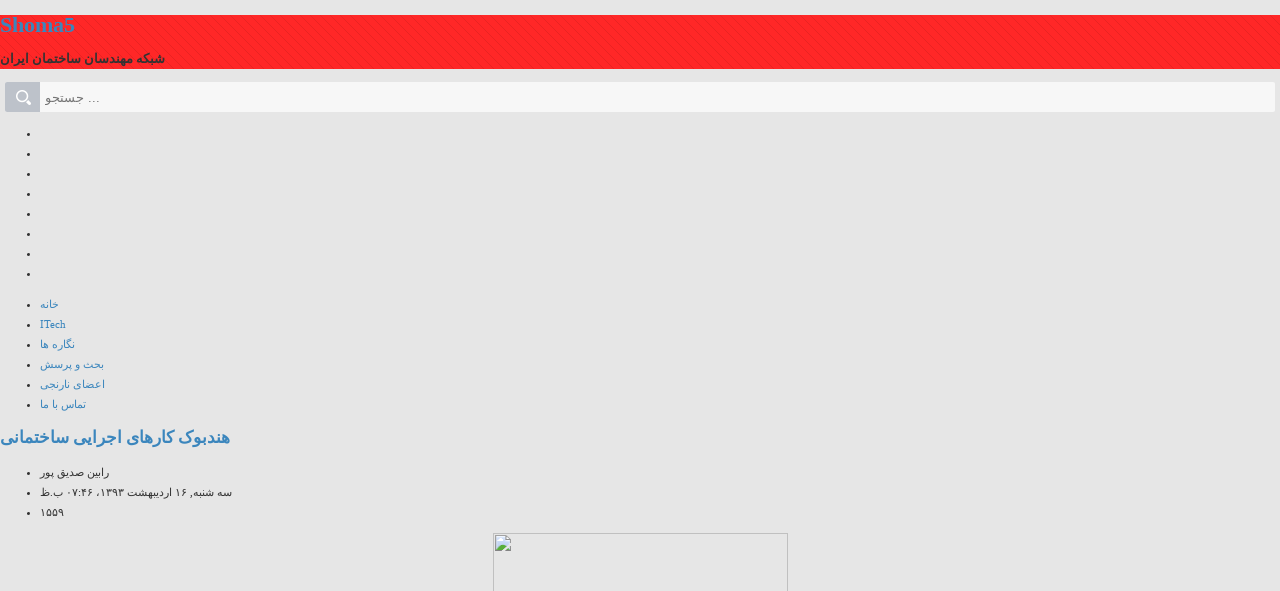

--- FILE ---
content_type: text/html; charset=utf-8
request_url: http://shoma5.ir.domains.blog.ir/tag/Building%20Construction%20Handbook
body_size: 16199
content:
<!DOCTYPE html><html lang="fa"><head>
	<script>
	  (function(i,s,o,g,r,a,m){i['GoogleAnalyticsObject']=r;i[r]=i[r]||function(){
	  (i[r].q=i[r].q||[]).push(arguments)},i[r].l=1*new Date();a=s.createElement(o),
	  m=s.getElementsByTagName(o)[0];a.async=1;a.src=g;m.parentNode.insertBefore(a,m)
	  })(window,document,'script','https://www.google-analytics.com/analytics.js','ga');
	  ga('create', 'UA-82501833-1', 'auto');
	  ga('send', 'pageview', {'dimension1': 'leXF27WKD6o'});
	</script>
	<!-- Google tag (gtag.js) -->
	<script async src="https://www.googletagmanager.com/gtag/js?id=G-S6ECWNV881"></script>
	<script>
	  window.dataLayer = window.dataLayer || [];
	  function gtag(){dataLayer.push(arguments);}
	  gtag('js', new Date());
	  gtag('config', 'G-S6ECWNV881');
	</script>
	<meta name="keywords" content="نظام مهندسی,نظام مهندسی اصفهان,رابین صدیق پور,صنعت ساختمان,راه و شهرسازی,انتخابات نظام مهندسی,من موافقم,iagree,اصفهان,امتحانات نظام مهندسی,فرصت شغلی برای مهندسان,پاتوق مهندسان,پاتوق مهندسین,پاتوق افراد صنعت ساختمان,گفتگوی مهندسان ساختمان,کسب درآمد,کسب ثروت,نقشه سوله,طراحی سوله,طراحی جرثقیل,کوپن مهندسی,مهر مهندسی,سازه های نورد سرد,سازه های LSF,Cold Formed Steel Design,LSF Design,LSF Detail,مقاوم سازی,Retrofit,Structural DWG Files,نقشه ایران با کیفیت بالا,صنعت ساخت و ساز,کمیسیون هم ارزی,ساندویچ پانل,کاردانی,لیسانس عمران,لیسانس معماری,لیسانس مکانیک,لیسانس برق,Building Construction Handbook">
	<meta name="description" content="۱ مطلب با کلمه‌ی کلیدی «Building Construction Handbook» ثبت شده است - شبکه مهندسان ساختمان ایران">
	<meta http-equiv="Content-Type" content="text/html; charset=utf-8">
	<meta http-equiv="X-UA-Compatible" content="IE=edge">
	<meta name="robots" content="index, follow">
	<title>Building Construction Handbook :: Shoma5</title>
	<link rel="alternate" type="application/rss+xml" href="/rss/tag/Building%20Construction%20Handbook">
	<link rel="first" type="text/html" href="/tag/Building%20Construction%20Handbook">
	<link rel="last" type="text/html" href="/tag/Building%20Construction%20Handbook">
	<link rel="canonical" type="text/html" href="http://shoma5.ir/tag/Building%20Construction%20Handbook">
	<meta name="date" content="2014-05-06T15:16:06">
	<meta name="last-modified" content="2014-05-06T15:16:06">
	<meta http-equiv="last-modified" content="2014-05-06T15:16:06">
	<link rel="top" href="/">
	<meta name="generator" content="blog.ir">
	<script>
		var constant = {
			copyText : 'برگرفته از shoma5.ir',
			LOGIN_LINK:"https://bayan.ir/service/blog/",
			REGISTER_LINK: "https://bayan.ir/register/"
		};
	</script>
	<script src="//blog.ir/media/script/blog.min.js?FY8fDg" charset="utf-8"></script>	<script>(function(){
    window._rb={id:'8gHK8YJM7rGrwKxI', vi:'b566ea55a14202c18096fd319cb88787', dh:'f2fe06645369cacf72a689398671bf38'};
    var s=document.createElement('script'),
        h=document.getElementsByTagName('script')[0];
    s.async="async";
    s.src='//radar.bayan.ir/rb.js?v=e2';
    h.parentNode.insertBefore(s,h);
}())</script>
<noscript><img src="//radar.bayan.ir/8gHK8YJM7rGrwKxI/rb.gif?nos&vi=b566ea55a14202c18096fd319cb88787&dh=f2fe06645369cacf72a689398671bf38&refx=" alt="" title="a" border="0"></noscript>
	<link href="//blog.ir/media/css/sharedrtl-blogs.css?fv2HUu" rel="stylesheet" type="text/css">
	<link href="/static/VhERebjmErI/225174256/style.css" rel="stylesheet" type="text/css">
<meta name="viewport" content="width=device-width, initial-scale=1, shrink-to-fit=no">
<link href="http://ssup.ir/protemp/bayan/bs1/sunday/css/res.css" rel="stylesheet" type="text/css">
<link href="http://ssup.ir/protemp/bayan/bs1/sunday/css/webfont.css" rel="stylesheet" type="text/css">
<link href="http://ssup.ir/protemp/bayan/bs1/sunday/css/style.css" rel="stylesheet" type="text/css">
<meta name="google-site-verification" content="5OUYRGkNg6txvZyK4n5PnwP1KYAx9agU0eqVvTB1iuQ">
<meta name="p:domain_verify" content="708c18dafe0fc60ae85002b14d6879c9">
<link rel="shortcut icon" href="http://bayanbox.ir/view/1169447778520035986/engineer5.ico"></head>
<body>
<div class="container-fluid hd_bar">
<div class="container">
<div class="row">
<div class="col-lg-6 order-lg-2">
<div class="header">
<div class="blogtitle">
<h1><a href="/">Shoma5</a></h1>
<h3>شبکه مهندسان ساختمان ایران</h3>
</div>
</div>
</div>
<div class="col-lg-3 order-lg-1">
<div class="searchbox justify-content-center pt-5">
<div id="srchBx" class="search-box">
    <form action="https://www.google.com/search" method="GET" target="_blank">
        <div class="search-wrapper">
            <input class="text" name="q" placeholder="جستجو ..." type="text">
        </div>
        <input type="hidden" name="q" value="site:shoma5.ir">
        <input class="submit" type="submit" value="">
    </form></div><script>updateSearchBoxTheme('srchBx')</script>
</div>
</div>
<div class="col-lg-3 order-lg-3">
<div class="socialbox">
<ul class="nav justify-content-center pt-5">
<li class="nav-item"><a href="https://instagram.com/iengineer5" class="nav-link text-dark" title="Instagram"><span class="fab fa-instagram"></span></a></li>
<li class="nav-item"><a href="https://t.me/s/ITech5" class="nav-link text-dark" title="Telegram"><span class="fab fa-telegram"></span></a></li>
<li class="nav-item"><a href="https://www.facebook.com/TheBestEngineersIRAN/" class="nav-link text-dark" title="Facebook"><span class="fab fa-facebook"></span></a></li>
<li class="nav-item"><a href="https://twitter.com/Engineer5N" class="nav-link text-dark" title="Twitter"><span class="fab fa-twitter"></span></a></li>
<li class="nav-item"><a href="https://www.linkedin.com/in/number-one-engineers-of-iran-12511963" class="nav-link text-dark" title="Linkedin"><span class="fab fa-linkedin"></span></a></li>
<li class="nav-item"><a href="https://www.pinterest.com/IEngineer5" class="nav-link text-dark" title="Pinterest"><span class="fab fa-pinterest"></span></a></li>
<li class="nav-item"><a href="https://www.youtube.com/channel/UCluIibeV2hgeF4QPbPd4QGA" class="nav-link text-dark" title="YouTube"><span class="fab fa-youtube"></span></a></li>
<li class="nav-item"><a href="https://chat.whatsapp.com/CN5he3ApkyvGugl9Gkvw16" class="nav-link text-dark" title="WhatsApp"><span class="fab fa-whatsapp"></span></a></li>
</ul>
</div>
</div>
</div>
</div>
</div>
<div class="container-fluid nav_bg">
<div class="container">
<div class="main_navi">
<ul class="nav justify-content-center">
<li class="nav-item"><a class="nav-link text-dark" href="/">خانه</a></li>
<li class="nav-item"><a class="nav-link text-dark" href="/page/ITech">ITech</a></li>
<li class="nav-item"><a class="nav-link text-dark" href="/page/Pictures">نگاره ها</a></li>
<li class="nav-item"><a class="nav-link text-dark" href="/page/DiscussionsAndQuestions">بحث و پرسش</a></li>
<li class="nav-item"><a class="nav-link text-dark" href="/page/Orange_Members">اعضای نارنجی</a></li>
<li class="nav-item"><a class="nav-link text-dark" href="/page/Contact_us">تماس با ما</a></li>
</ul>
</div>
</div>
</div>
<div class="container mainblock">
<div class="row">
<div class="col-lg-9">
<div class="content">
<div class="post">
<div class="post-title">
<h2><a href="/1393/02/16/Building_Construction_Handbook">هندبوک کارهای اجرایی ساختمانی</a></h2>
</div>
<div class="post-body">
<div class="post-details">
<ul>
<li>
<div class="postauthor">رابین صدیق پور</div>
</li>
<li>
<div class="postdate">سه شنبه, ۱۶ ارديبهشت ۱۳۹۳، ۰۷:۴۶ ب.ظ </div>
</li>
<li>
<div class="postviews"> ۱۵۵۹ </div>
</li>
</ul>
</div>
<div class="post-cnt">
<p><a href="//bayanbox.ir/id/373931704442912267?view" target="_blank"><img src="//bayanbox.ir/id/373931704442912267?preview" a="" style="display: block; margin-left: auto; margin-right: auto;" width="295" height="294"></a></p>
<p><span style="font-size: small;">نام کتاب:هندبوک کارهای اجرایی ساختمانی</span><br><span style="font-size: small;">(Building Construction Handbook)</span><br><span style="font-size: small;">موضوع: اطلاعات جامعی در مورد مسائل اجرایی ساختمان را به خواننده می دهد.</span><br><span style="font-size: small;">قابل استفاده برای: مهندسان آرشیتکت، مهندسان عمران، مجریان و سایر افراد علاقه مند</span><br><span style="font-size: small;">سال انتشار: 2006 میلادی</span><br><span style="font-size: small;">حجم فایل: 15.4 مگابایت</span><br><span style="font-size: small;">دانلود: <a href="//bayanbox.ir/id/190627204793879351?download" target="_blank"><img src="//bayanbox.ir/st/images/download_icon/download_2.png"></a></span></p>
</div>
</div>
<div class="post-footer">
<ul>
<li>
<div class="postlike">
<div class="rating">
<div class="rate-box ">
<span class="rate-button-box rate-up ">
<a class="rate-button" href="/process/rate_post/lWFl3rLvgXk/2" rel="nofollow" title="موافق"> <span class="rateup"></span> <span class="rate-counter">۰</span> </a> </span>
<span class="rate-button-box rate-down ">
<a class="rate-button" href="/process/rate_post/lWFl3rLvgXk/1" rel="nofollow" title="مخالف"> <span class="ratedn"> </span><span class="rate-counter">۰</span> </a> </span>
</div>
</div>
</div>
</li>
<li>
<div class="postcomment"> <a href="/1393/02/16/Building_Construction_Handbook#comments">۱ نظر</a> </div>
</li>
<li>
</li>
</ul>
</div>
</div>
</div>
</div>
<div class="col-lg-3">
<div class="sidebar">
<div class="menubox searchbox">
<div class="menu-title">
<h3>جستجو در سایت</h3>
</div>
<div class="menu-body">
<div id="srchBx" class="search-box">
    <form action="https://www.google.com/search" method="GET" target="_blank">
        <div class="search-wrapper">
            <input class="text" name="q" placeholder="جستجو ..." type="text">
        </div>
        <input type="hidden" name="q" value="site:shoma5.ir">
        <input class="submit" type="submit" value="">
    </form></div><script>updateSearchBoxTheme('srchBx')</script>
</div>
</div>
<div class="newposts menubox">
<div class="menu-title">
<h3>تازه ترین مطالب</h3>
</div>
<div class="menu-body">
<ul>
<li><a href="/1398/07/09/SOIL_NAIL_DESIGN_CONSTRUCTION_Hong_Kong">راهنمای طراحی و ساخت میخ خاک ها( Soil Nail) مربوط به هنگ کنگ</a> </li>
<li><a href="/1398/07/08/Bolted_Connection1">فایل اتوکد اتصال گیردار پیچی تیر به ستون با ماهیچه</a> </li>
<li><a href="/1398/07/08/Modern_Airport_Terminal">طراحی ترمینال های فرودگاه های مدرن</a> </li>
<li><a href="/1398/07/08/Bolted%26Welded_Column_Splice">فایل اتوکد وصله پیچی و جوشی ستون ها</a> </li>
<li><a href="/1398/07/07/Contracts_Engineers">قراردادهای پروژه های مهندسی</a> </li>
<li><a href="/1398/07/07/Ductile_Design_Steel_Structures">طراحی شکل پذیر سازه های فولادی</a> </li>
<li><a href="/1398/07/07/Temporary_Structure_Design">طراحی سازه های موقت(داربست، قالب، سازه های تکیه گاهی و ...)</a> </li>
<li><a href="/1398/06/31/Japan_Building_Code">آیین نامه ساختمانی ژاپن</a> </li>
<li><a href="/1398/06/25/Ladder_Dwg">فایل اتوکد حاوی تمام جزئیات اجرایی و دیتیل های یک نردبان فلزی</a> </li>
<li><a href="/1398/06/24/Shallow_Foundation_Design_Shiraz">طراحی پی های سطحی در ساختمانهای متعارف</a> </li>
</ul>
</div>
</div>
<div class="catbox menubox">
<div class="menu-title">
<h3>موضوعات</h3>
</div>
<div class="menu-body">
<ul>
<li>

 <a href="/category/ITech/">ITech
(۳۲۴)</a> 
</li>
<li>

 <a href="/category/%D9%86%DA%AF%D8%A7%D8%B1%D9%87-%D9%87%D8%A7/">نگاره ها
(۳)</a> 
</li>
<li>

 <a href="/category/%D9%87%D9%86%D8%B1-%D9%85%D8%AF%DB%8C%D8%B1%DB%8C%D8%AA/">هنر مدیریت
(۴۸)</a> 
</li>
<li>

 <a href="/category/%D8%A7%D8%B9%D8%B6%D8%A7%DB%8C-%D9%86%D8%A7%D8%B1%D9%86%D8%AC%DB%8C/">اعضای نارنجی
(۱۴)</a> 
</li>
<li>

 <a href="/category/Doctor-U/">Doctor U
(۹)</a> 
</li>
<li>

 <a href="/category/%DA%AF%D8%A7%D9%84%D8%B1%DB%8C/">گالری
(۲۲۱)</a> 
</li>
</ul>
</div>
</div>
<div class="visited menubox">
<div class="menu-title">
<h3>پربازدیدترین مطالب</h3>
</div>
<div class="menu-body">
<ul>
<li><a href="/1391/11/20/Ham_Arzi911104">آخرین مصوبات کمیسیون هم ارزی مورخه 1391/11/4</a> </li>
<li><a href="/1392/01/24/Iran%27s_Map">نقشه ایران با کیفیت بالا و قابلیت زوم</a> </li>
<li><a href="/1393/01/02/Ham_Arzi921207">آخرین مصوبات کمیسیون هم ارزی مورخه 1392/12/7</a> </li>
<li><a href="/1391/05/17/tarefeh91">تعرفه سال 91 خدمات مهندسی</a> </li>
<li><a href="/1398/06/21/LSF_Details">دیتیل های سازه های LSF</a> </li>
<li><a href="/1398/06/21/Sandwich_Panel_Details">دیتیل های کامل پوشش های ساندویچ پانل</a> </li>
<li><a href="/1392/07/24/Contract_Sample_2">نمونه ی قرارداد کار پروژه ای</a> </li>
<li><a href="/1391/05/05/a6">وضعیت فعلی ارجاع نظارت در اصفهان</a> </li>
<li><a href="/1392/03/23/Stair_Phase_2">فایل اتوکد جزئیات اجرایی(فاز دو) انواع پله ها</a> </li>
<li><a href="/1391/06/15/informal_election_results">نتیجه انتخابات نظام مهندسی اصفهان</a> </li>
</ul>
</div>
</div>
<div class="cmnted menubox">
<div class="menu-title">
<h3>پربحث ترین مطالب</h3>
</div>
<div class="menu-body">
<ul>
<li><a href="/1391/11/20/Ham_Arzi911104">آخرین مصوبات کمیسیون هم ارزی مورخه 1391/11/4</a> </li>
<li><a href="/1393/01/02/Ham_Arzi921207">آخرین مصوبات کمیسیون هم ارزی مورخه 1392/12/7</a> </li>
<li><a href="/1398/06/25/Ladder_Dwg">فایل اتوکد حاوی تمام جزئیات اجرایی و دیتیل های یک نردبان فلزی</a> </li>
<li><a href="/1392/03/23/Stair_Phase_2">فایل اتوکد جزئیات اجرایی(فاز دو) انواع پله ها</a> </li>
<li><a href="/1392/03/08/Tahooni_Steel_Retrofit">فایل پاورپوینت مقاوم سازی سازه های فولادی از مهندس شاپور طاحونی</a> </li>
<li><a href="/1398/07/08/Bolted_Connection1">فایل اتوکد اتصال گیردار پیچی تیر به ستون با ماهیچه</a> </li>
<li><a href="/1398/06/21/LSF_Details">دیتیل های سازه های LSF</a> </li>
<li><a href="/1392/02/16/Cable_Structure_Dwg">فایلهای اتوکد یک سازه کابلی</a> </li>
<li><a href="/1391/06/15/informal_election_results">نتیجه انتخابات نظام مهندسی اصفهان</a> </li>
<li><a href="/1391/06/01/e_card">کارت هوشمند مهندسین، گامی در جهت حذف رفت و  آمدهای اضافی- مثال موردی: قزوین</a> </li>
</ul>
</div>
</div>
</div>
</div>
</div>
</div>
<div class="container-fluid footer_bar">
<div class="container">
<div class="row footer footer_light">
<div class="col-md-6">
<div class="copyright">
<span class="fa far fa-copyright"></span>
تمامی حقوق مطالب متعلق به نویسندگان آن هست
</div>
</div>
<div class="col-md-6">
<div class="themedesigner">
Theme Designer: <a href="http://sitesetup.ir/" title="سایت ستاپ | قالب وبلاگ بیان" target="_blank">Sitesetup.ir</a>
<span class="fa fas fa-chess-king"></span>
</div>
</div>
</div>
</div>
</div>
</body></html>

--- FILE ---
content_type: text/css; charset=utf-8
request_url: http://shoma5.ir.domains.blog.ir/static/VhERebjmErI/225174256/style.css
body_size: 30202
content:
@charset "utf-8";
/* CSS Document - v3.1.0 */
@media print {
	.bx_left{ display:none;}
	.bx_right{ display:none;}
	.footer_contain_bg{ display:none;}
	.footer_contain{ display:none;}
	.footer{ display:none;}
	.content_bg{ display:none;}
	.main_menu{ display:none;}
	.header{ display:none;}
	.post_detail{ display:none;}
	.messages{ display:none;}
	.post_comments{ display:none;}
	.cmt_reply{ display:none;}
	.commentForm{ display:none;}
	.pagination{ display:none;}
	.page_cls{display:none;}
	.post_cls{display:none;}
	#body{
		display:block;
		width:650px;
		margin:auto;
		margin-top:5px;
		border:2px solid #bbb;
		outline:1px solid #333;
		padding:15px;
		direction:rtl;
		font-family:Tahoma, arial,"Times New Roman", Times;
		cursor:default;
		font-size:12px;
	}
	.date_title{
		font-size:10px;
		padding-bottom:10px;
		color:#444;
	}
	h2 a{
		font-family:"Times New Roman", Times, arial;
		font-size:18px;
		color:#333;
		text-decoration:none;
		padding-bottom:0px;
	}
	.cnt{
		font-size:12px;
		color:#000;
		text-decoration:none;
		line-height:18px;
	}
	#print .title h2{
		font-family:"Times New Roman", Times, arial;
		margin-bottom:0px;
		display:block;
		text-align:center;
		text-decoration:none;
		font-size:17px;
		color:#333;
		text-decoration:none;
	}
	#print .title span{
		font-family:Tahoma, arial,"Times New Roman", Times;
		display:block;
		text-align:center;
		padding-top:5px;
		padding-bottom:10px;
		margin-bottom:20px;
		text-decoration:none;
		border-bottom:1px solid #333;
		font-size:11px;
		color:#333;
		text-decoration:none;
	}
	a{
		text-decoration:none;
		padding:5px;
	}
}

@media screen {
	#print{ display:none;}
	/*h1, h2, h3, ul {margin:0;}*/
	html { direction:ltr; }
	
	@font-face {
		font-family: 'b traffic';
		src: url('//cdn.bayan.ir/blog/templates/shared/fonts/BTraffic.eot?view'),
			src: url('//cdn.bayan.ir/blog/templates/shared/fonts/BTraffic.eot?view#iefix') format('embedded-opentype'),
			url('//cdn.bayan.ir/blog/templates/shared/fonts/BTraffic.woff?view') format('woff'),
			url('//cdn.bayan.ir/blog/templates/shared/fonts/BTraffic.ttf?view') format('truetype');
	}
	@font-face {
		font-family: 'b nazanin';
		src: url('//cdn.bayan.ir/blog/templates/shared/fonts/BNazanin.eot?view'),
			src: url('//cdn.bayan.ir/blog/templates/shared/fonts/BNazanin.eot?view#iefix') format('embedded-opentype'),
			url('//cdn.bayan.ir/blog/templates/shared/fonts/BNazanin.woff?view') format('woff'),
			url('//cdn.bayan.ir/blog/templates/shared/fonts/BNazanin.ttf?view') format('truetype');
	}
	
	body{
		font-family: Tahoma, Verdana, "Times New Roman";
		font-size: 11px;
		color: #333;
		margin:0px;
		padding:0px;
		line-height:1.9em; /*new*/
		background:#e6e6e6;
	}
	
	p { margin-bottom: 0.5em; }
	
	pre {
		direction:ltr;
		background-color:#FAFAEE;
		border:1px solid #DADADA;
		margin:1em;
		overflow-x:auto;
		overflow-y:hidden;
		padding:2px;
	}
	
	.btn_submit{direction:ltr;}
	.clear{clear:both;}
	
	::-webkit-scrollbar { background:#ddd; width:15px;height:15px; } ::-webkit-scrollbar-thumb { background:#999; border-radius:0px; box-shadow:inset 0 0 10px #333; } ::-webkit-scrollbar-corner { background:#fff;} ::-webkit-scrollbar-track{ background:#eee; border-radius:0px; box-shadow:inset 0 0 10px #aaa;}::-webkit-scrollbar-thumb:hover{ background:#888;}::-webkit-scrollbar-thumb:active{ background:#777;}
	
	
	/*-- Link & Button --*/
	h1, h2 ,h3{
		font-family:"b nazanin","Times New Roman", Times,Arial,serif;
	}
	img{ border:none; border-width:0px;}
	
	a{
		color: #3b86bd;
		cursor:pointer;
		text-decoration:none;
		-moz-transition-duration:.3s;-webkit-transition-duration:.3s;-o-transition-duration:.3s;-khtml-transition-duration:.3s;
	}
	a:hover{
		color:#222;
		text-decoration:none;
		cursor:pointer;
	}
	a:active{
		outline:hidden;
	}
	
	.DNONE{display:none;}
	
	/*-- Wrapper --*/
	#wrp{
		width:980px;
		height:auto;
		margin:auto;
		direction:rtl;
	}
	
	/*-- Header --*/
	.header{
		background:url(//cdn.bayan.ir/blog/templates/366/header.png) 0px -35px repeat-x;	
	}
	.headerWrp{
		width:980px;
		height:59px;
		margin:auto;
	}
	.header .hdr_right {
		float:right;
		text-align:right;
	}
	.header .hdr_left {
		float:left;
		text-align:left;
	}
	/*-- Title & Description --*/
	.header .title{
		padding:0px 0px;
	}
	.header .title h1{
		font-family:"b traffic","Times New Roman",Arial,Helvetica;
		font-size:25px;
		font-weight:bold;
		color:#FFF;
		margin:6px 0px 5px 0px;
		text-shadow: 2px 2px 1px #BF1D1D;
	}
	.header .title h1 a{
		color:#FFF;
	}
	.header .title h1 a:hover{
		color:#EEE;
	}
	.header .title .desc h2{
		font-family:"tahoma","Times New Roman",Arial,Helvetica ;
		font-size:11px;
		font-weight:normal;
		cursor:default;
		color:#fff;
		margin:0px;
	}
	
	/*-- Mini Icons --*/
	#wrp .mini_icon{
		cursor:default;
		text-align:center;
		padding-top:10px;
		display:none;
	}
	#wrp .mini_icon .icons{
		display:inline-block;
	}
	#wrp .mini_icon ul{
		list-style:none;
		margin:0px;
		padding:0px;
	}
	#wrp .mini_icon li{
		float:left;
		margin:0px 2px 0px 2px;
	}
	#wrp .mini_icon li a.mi_home{
		display:block;
		height:20px;
		width:20px;
	}
	#wrp .mini_icon li a.mi_rss{
		display:block;
		height:20px;
		width:20px;
	}
	
	
	/*-- Main Menu --*/
	.main_menu{
		height:35px;
		background:url(//cdn.bayan.ir/blog/templates/366/header.png) top right repeat-x;
	}
	.main_menu .cnt{
		padding-top:4px;
		margin:auto;
		width:980px;
	}
	.main_menu .cnt ul{
		list-style:none;
		margin:0px;padding:0px;
	}
	.main_menu .cnt li{
		float:left;
		cursor:default;
		margin-right:3px;
	}
	.main_menu .cnt a{
		display:block;
		font-family:"b nazanin","Times New Roman",Arial,Helvetica;
		font-weight:bold;
		font-size:15px;
		color:#fff;
		background:#666666;
		padding:4px 10px 3px 10px;
	}
	.main_menu .cnt a:hover{
		color:#fff;
		background:#555555;
	}
	.main_menu .cnt a.selected{
		color:#fff;
		background:#ff0000;
		padding:4px 10px 7px 10px;
	}
	
	/*-- wrp -> Box1 (Content) --*/
	#wrp .box1{
		margin-top:2px;
		background:#FFF;
		-moz-box-shadow: 0 0 5px #888;-webkit-box-shadow: 0 0 5px#888;box-shadow: 0 0 5px #888;
	}
	
	/*-- wrp -> Boxs-Left --*/
	#wrp .box1 .bx_left{
		width:225px;
		float:left;
		background:#f2f2f2;
	}
	#wrp .box1 .bx_right{
		width:225px;
		float:right;
		background:#f2f2f2;
	}
	* html #wrp .box1 .bx_left{margin-left:-10px;}
	* html #wrp .box1 .bx_right{margin-left:-10px;}
	
	/*-- Module-Left --*/
	#wrp .box1 .mod_both{ margin-bottom:10px;}
	#wrp .box1 .mod_both .title{
		background:#666666;
		padding:4px 10px 4px 5px;
		font-family:"b traffic","Times New Roman",Arial,Helvetica;
		color:#FFF;
		text-align:right;
		cursor:default;
		font-weight:bold;
		font-size:13px;
		margin:0px;
	}
	#wrp .box1 .mod_both .cnt{
		padding:5px 6px 5px 5px;
	}
	
	/*-- mod_both BLANK --*/
	#wrp .box1 .mod_both_blank{
		margin-bottom:10px;
	}
	#wrp .box1 .mod_both_blank .cnt{
		padding:5px;
	}
	#wrp .box1 .mod_both_blank .cnt .blogImage{
		text-align:center;
	}
	#wrp .box1 .mod_both_blank .cnt img{
		text-align:center;
		max-width:95%;
		height:auto;
		margin-top:5px;
		margin-bottom:5px;
	}
	* html #wrp .box1 .mod_both_blank .cnt img{
		width:220px;
		height:auto;
	}
	
	#wrp .box1 .mod_both_blank .cnt .blog_description h4{
		padding:5px;
		color:#333;
		font-size:11px;
		margin:0px;
		font-weight:normal;
		font-family:Tahoma, Geneva, sans-serif;
	}
	
	
	/*-- LI & UL --*/
	#wrp .box1 .mod_both ul{
		padding:0px;
		margin:0px;
	}
	#wrp .box1 .mod_both li{
		margin:0px;
		list-style:none;
	}
	/* Categories ----- */
	#wrp .box1 .mod_both ul li ul.subcats a{
		padding-right:10px;
		padding-top:1px;
		display:inline-block;
		background:url(//cdn.bayan.ir/blog/templates/366/sub_ico.png) right no-repeat;
	}
	
	#wrp .box1 .mod_both .cats li a{
		padding-bottom:0px;
		padding-right:20px;
		display:table-cell;
		*display:inline-block;
		background:url(//cdn.bayan.ir/blog/templates/366/folder_ico.png) right no-repeat;
	}
	#wrp .box1 .mod_both .cats li h3{
		margin:0px;
		font:11px "tahoma","Times New Roman", Times,Arial,serif;
	}
	#wrp .box1 .mod_both .cats li.selected{background:none;}
	#wrp .box1 .mod_both .subcats li.selected{background:none;}
	#wrp .box1 .mod_both .subcats{
		margin-right: 14px;
		margin-top: -3px;
	}
	#wrp .box1 .mod_both .cats .count{
		cursor:default;
		display:table-cell;
		color:#666;
	}
	#wrp .box1 .mod_both .subcats .count{
		cursor:default;
		display:inline-block;
		color:#666;
	}
	
	#wrp .box1 .mod_both .category_selected{
		background:#E5E5E5;
		padding:2px 5px 2px 5px;
		display:block;
		height:21px;
		max-height:auto;
		*height:auto;
	}
	#wrp .box1 .mod_both .category_selected a{
		color:inherit;
		cursor:default;
	}
	
	/*-LINKs-*/
	#wrp .box1 .mod_both ul.links li{
		padding:2px 5px 3px 5px;
		background:url(//cdn.bayan.ir/blog/templates/366/line3.png) no-repeat center bottom;
		*background:none;
		*border-bottom:1px solid #F5F5F5;
		-moz-transition-duration:.3s;-webkit-transition-duration:.3s;-o-transition-duration:.3s;-khtml-transition-duration:.3s;
		/*white-space:nowrap;
		overflow:hidden;*/
	}
	#wrp .box1 .mod_both ul.links li:hover{
		background:#E5E5E5 url(//cdn.bayan.ir/blog/templates/366/line3.png) no-repeat center bottom;
	}
	#wrp .box1 .mod_both .links li.selected{
		background:#E5E5E5 url(//cdn.bayan.ir/blog/templates/366/line3.png) no-repeat center bottom;
	}
	#wrp .box1 .mod_both .links li a{
		padding-bottom:3px;
		padding-right:10px;
		background:url(//cdn.bayan.ir/blog/templates/366/sidebar-bullet.png) right no-repeat;
	}
	
	#wrp .box1 .mod_both .links .count{
		cursor:default;
		color:#666;
	}
	#wrp .box1 .mod_both ul.links li:last-child {
		border-bottom:0px;
		background:none;
	}
	#wrp .box1 .mod_both ul.links li:last-child:hover {
		background:#E5E5E5;
	}
	#wrp .box1 .mod_both ul.links li.selected:last-child {
		background:#E5E5E5;
	}
	
	/* Advertising ---- */
	#wrp .box1 .mod_both .cnt.ads{
		text-align: center;
		padding-top: 11px;
		padding-right: 5px;
		padding-bottom: 2px;
	}
	#wrp .box1 .mod_both .cnt.ads .view_ads{
		margin-bottom:10px;
		display:block;
	}
	
	
	/*-- STAT Graph --*/
	#wrp .box1 .mod_both #stat_summary_div {
		clear:both;
		padding:2px 6px;
	}
	
	#wrp .box1 .mod_both .cnt.stat{}
	#wrp .box1 .mod_both .cnt.stat .row{
		background:url(//cdn.bayan.ir/blog/templates/366/line3.png) no-repeat center bottom;
		*background:none;
		clear:both;
		padding-bottom:23px;
	}
	#wrp .box1 .mod_both .cnt.stat .row:last-child{
		background:none;
	}
	#wrp .box1 .mod_both .cnt.stat .StatTitle{
		cursor:default;
		color:#555;
		font-size:11px;
		border:none;
		font-weight:normal;
		float:right;
		text-align:right;
		
	}
	#wrp .box1 .mod_both .cnt.stat .Value{
		color:#000;
		cursor:default;
		float:left;
		padding-left:10px;
		text-align:left;
	}
	
	
	
	/* TAG Cloud ---- */
	#wrp .box1 .mod_both .cnt .tagcloud h3{
		margin:0px 0px 0px 0px;
		font-size:11px;
		font-family:"tahoma","Times New Roman", Times,Arial,serif;
		font-weight:normal;
		display:inline-block;
		*display:inline;
		*margin:2px;
	}
	#wrp .box1 .mod_both .cnt .tagcloud span{
		display:inline-block;
		margin:1px 0px 1px 0px;
	}
	#wrp .box1 .mod_both .cnt .tagcloud a{
		padding:2px 5px 2px 5px;
		color:#333;
		border:1px solid #DDD;
		background:#EEE url(//cdn.bayan.ir/blog/templates/366/main-area-bg.png);
		display:table-cell;
		*display:inline-block;
		margin:2px 0px 2px 0px;
	}
	#wrp .box1 .mod_both .cnt .tagcloud a:hover{
		background:#066bac;
		border:1px solid #066bac;
		color:#FFF;
	}
	#wrp .box1 .mod_both .cnt .tagcloud a.selected{
		background:#066bac;
		border:1px solid #066bac;
		color:#FFF;
	}
	
	/* Recent Posts ---- */
	#wrp .box1 .mod_both .cnt .list_view li{
		display:inline-block;
		background:none;
		width:100%;
	}
	#wrp .box1 .mod_both .cnt .list_view li a{
		background:none;
	}
	
	/*- Mobile -*/
	#wrp .box1 .mod_both .cnt .list_view.mobile li a{
		padding-bottom:3px;
		padding-right:10px;
		display:table-cell;*display:inline-block;
		background:url(//cdn.bayan.ir/blog/templates/366/sidebar-bullet.png) right no-repeat;
	}
	
	#wrp .box1 .mod_both .cnt .list_view .cnt{
		margin-right:-1px;
		margin-bottom: -1px;
		padding:4px 5px 6px 0px;
		line-height: 18px;
		border:none;
		background:url(//cdn.bayan.ir/blog/templates/366/line3.png) no-repeat center bottom;
		-moz-transition-duration:.3s;-webkit-transition-duration:.3s;-o-transition-duration:.3s;-khtml-transition-duration:.3s;
	}
	#wrp .box1 .mod_both .cnt .list_view li a{
		color:#222;
	}
	#wrp .box1 .mod_both .cnt .list_view li a:hover{
		color:#3b86bd/*#cc0f00*/;
	}
	#wrp .box1 .mod_both .cnt .list_view .cnt:hover{
		background:#E5E5E5 url(//cdn.bayan.ir/blog/templates/366/line3.png) no-repeat center bottom;
	}
	#wrp .box1 .mod_both .cnt .list_view .cnt.selected{
		background:#E5E5E5 url(//cdn.bayan.ir/blog/templates/366/line3.png) no-repeat center bottom;
	}
	
	#wrp .box1 .mod_both .cnt .list_view .date{
		cursor:default;
		font-size:9px;
		color:#666;
		display:none;
	}
	#wrp .box1 .mod_both .cnt .list_view.mobile .date{
		display:inherit;
	}
	.cnt.max {
		overflow: hidden;
		white-space: nowrap;
	}
	
	
	/* wrp -> Content -> BX_Center --------------------------------------------- */
	.align{padding-right:0px;padding-left:0px;}
	.align2{padding-right:5px;padding-left:5px;}
	.post_break{ padding-top:0px;}
	
	#wrp .box1 .bx_center{
		margin:0px 226px 0px 226px;
		border-left: 1px solid #CCC;
		border-right: 1px solid #CCC;
	}
	
	#wrp .box1 .bx_center .mod_center{float: right;width: 100%;}
	
	/* POST CENTER / CONTENT -> ------*/
	#wrp .box1 .bx_center a{}
	
	#wrp .box1 .bx_center .messages{
		border-top:1px solid #ccc;
		border-bottom:1px solid #ccc;
	}
	#wrp .box1 .bx_center .messages .cnt{
		padding:8px 15px 7px 15px;
		color:#555;
	}
	#wrp .box1 .bx_center .messages .cnt h2{
		color:#666;
		text-shadow:1px 1px 2px #EEE;
		font-family:"b nazanin","Times New Roman",Arial,Helvetica ;
		font-size: 19px;
		font-weight:bold;
		text-align:center;
		cursor:default;
		margin:5px;
	}
	#wrp .box1 .bx_center .messages .cnt h2 a.comment_count{ color:#555;text-shadow:1px 1px 2px #EEE;}
	#wrp .box1 .bx_center .messages .cnt h2 a.comment_count:hover{ color:#222;}
	
	#wrp .box1 .bx_center .post{
		margin-bottom:0px;
		border-bottom:1px solid #ccc;
	}
	
	#wrp .box1 .bx_center .post .title .date_title{
		display:inline-block;
		background:#F1F1F1;
		border: 1px solid #DDD;
		color:#696969;
		cursor:default;
		padding:0px 3px 1px 3px;
		margin:3px 15px 5px 5px;
		border-radius:4px;-moz-border-radius:4px;-webkit-border-radius:4px;
	}
	#wrp .box1 .bx_center .post .title h2{
		font-size:20px;
		color:#066bac;
		padding-bottom:3px;
		font-weight:bold;
		margin:0px;
		padding:15px 15px 5px 15px;
		line-height:1.3em;
	}
	#wrp .box1 .bx_center .post .title h2 a{
		color:#066bac;
	}
	#wrp .box1 .bx_center .post .title h2 a:hover{
		color:#0083c6;
	}
	
	#wrp .box1 .bx_center .post .body{
		overflow:hidden;
		height:auto;
		line-height:1.9em; /*new*/
		margin:10px 15px 0px 14px;
	}
	#wrp .box1 .bx_center .post .body.space2{
		margin:10px 45px 0px 14px;
	}
	#wrp .box1 .bx_center .post .space{
		margin:0px 29px 0px 29px;
	}
	#wrp .box1 .bx_center .post .body .cnt a{
		color:#066bac;
	}
	#wrp .box1 .bx_center .post .body .cnt a:hover{
		color:#000;
	}
	#wrp .box1 .bx_center .post .body .cnt{
		text-align:justify;
		padding-bottom:15px;
	}
	#wrp .box1 .bx_center .post .body .cnt ul{
		margin-top:-4px;
	}
	#wrp .box1 .bx_center .post .body .cnt ul li{
		margin-right:5px;
		line-height:1.9em; /*new*/
	}
	#wrp .box1 .bx_center .post .body .cnt img{
		max-width:98%;
		height:auto;
		margin-right:1px;
		border:0px solid #CCC;
		padding:2px;
	}
	#wrp .box1 .bx_center .post .body .post_list img{
		max-width:98%;
		height:auto;
		margin-right:1px;
		border:0px solid #CCC;
		padding:2px;
	}
	
	#wrp .box1 .bx_center .post .body .readmore{
		margin-top:10px;
		margin-bottom:10px;
		text-align:left;
	}
	#wrp .box1 .bx_center .post .body .readmore a{
		margin:1px;
		margin-left:3px;
		padding:4px 7px 6px 7px;
		background:#f3f3f3;
		color:#777;
		border:#ccc 1px solid;
	}
	#wrp .box1 .bx_center .post .body .readmore a:hover{
		background:#066bac;
		color:#fff;
		border:#066bac 1px solid;
	}
	
	
	/*--- Post Detail ---*/
	#wrp .box1 .bx_center .post .post_detail{
		background:#EEE;
		border-top:1px solid #E0E0E0;
		padding-bottom:5px;
	}
	#wrp .box1 .bx_center .post .post_detail .cnt{
		padding-top:4px;
		color:#999;
	}
	#wrp .box1 .bx_center .post .post_detail .cnt .det_right{}
	#wrp .box1 .bx_center .post .post_detail .cnt .det_left{
		float:left;
		margin-left:5px;
	}
	
	#wrp .box1 .bx_center .post .post_detail a{color:#696969;text-shadow:none;cursor:pointer;}
	#wrp .box1 .bx_center .post .post_detail a:hover{color:#000;}
	
	#wrp .box1 .bx_center .post .post_detail .cnt ul{
		margin:0px;padding:0px;
		list-style:none;
	}
	
	#wrp .box1 .bx_center .post .post_detail .cnt .det_left li{
		float:left;
		padding-right:7px;
		padding-left:7px;
		border-right:1px solid #E0E0E0;
		list-style:none;
	}
	#wrp .box1 .bx_center .post .post_detail .cnt .det_right li{
		float:right;
		list-style:none;
		padding-right:7px;
	}
	#wrp .box1 .bx_center .post .post_detail .cnt .date{
		cursor:default;
		color:#696969;
		display:block;
		padding-right:25px;
		background:url(//cdn.bayan.ir/blog/templates/366/pd_ico_date.png) right 2px no-repeat;
	}
	#wrp .box1 .bx_center .post .post_detail .cnt .cmt{
		display:block;
		cursor:pointer;
		padding-right:25px;
		background:url(//cdn.bayan.ir/blog/templates/366/pd_ico_cmt.png) right 2px no-repeat;
	}
	#wrp .box1 .bx_center .post .post_detail .rating{
		padding-right:0px;
	}
	#wrp .box1 .bx_center .post .post_detail .cnt .rating{
		display:block;
	}
	#wrp .box1 .bx_center .post .post_detail .rating a{
		color:#696969;
		text-shadow:none;
	}
	#wrp .box1 .bx_center .post .post_detail .rating a:hover{
		color:#000;
	}
	
	/* rating */
	.rate-button-box.rated {font-weight:bold;}
	.rate-up, span.rateup {color:#090; margin-left:5px;}
	.rate-down, span.ratedn {color:#A00; padding:0px;}
	img.rateimg, img.renew, img.rateup, img.ratedn{
		background:url(//cdn.bayan.ir/blog/templates/366/pd_ico_rate.png) no-repeat center left;
		width:15px;
		height:15px;
		vertical-align:middle;
	}
	.rate-down img.rateimg, img.ratedn{ background-position: -3px -25px;}
	.rate-up img.rateimg, img.rateup { background-position: -3px -5px; }
	
	
	
	/*--- Post Details Right [NEW] ---*/
	#wrp .box1 .bx_center .post .post_details_right{float:right;}
	a.nolink{cursor:default;}
	#wrp .box1 .bx_center .post .post_details_right ul{
		margin:0px;padding:0px;
		list-style:none;
	}
	#wrp .box1 .bx_center .post .post_details_right ul li{
		position:relative;
	}
	
	#wrp .box1 .bx_center .post .post_details_right .up{
		background:#00b711 url(//cdn.bayan.ir/blog/templates/366/ico_det_up.png) center no-repeat;
		width:24px;height:24px;
	}
	#wrp .box1 .bx_center .post .post_details_right .up:hover{background:#10941c url(//cdn.bayan.ir/blog/templates/366/ico_det_up.png) center no-repeat;}
	
	#wrp .box1 .bx_center .post .post_details_right .down{
		background:#ff2727 url(//cdn.bayan.ir/blog/templates/366/ico_det_down.png) center no-repeat;
		width:24px;height:24px;
	}
	#wrp .box1 .bx_center .post .post_details_right .down:hover{background:#e70808 url(//cdn.bayan.ir/blog/templates/366/ico_det_down.png) center no-repeat;}
	
	#wrp .box1 .bx_center .post .post_details_right .up:hover .Tips{display:block}
	#wrp .box1 .bx_center .post .post_details_right .down:hover .Tips{display:block}
	
	#wrp .box1 .bx_center .post .post_details_right .comment{
		background:#999 url(//cdn.bayan.ir/blog/templates/366/ico_det_comment.png) center no-repeat;
		width:24px;height:24px;
	}
	#wrp .box1 .bx_center .post .post_details_right .comment:hover{background:#404040 url(//cdn.bayan.ir/blog/templates/366/ico_det_comment.png) center no-repeat;}
	
	#wrp .box1 .bx_center .post .post_details_right .date{
		background:#999 url(//cdn.bayan.ir/blog/templates/366/ico_det_date.png) center no-repeat;
		width:24px;height:24px;
	}
	#wrp .box1 .bx_center .post .post_details_right .date:hover{background:#404040 url(//cdn.bayan.ir/blog/templates/366/ico_det_date.png) center no-repeat;}
	
	#wrp .box1 .bx_center .post .post_details_right .rate-down img.rateimg, img.ratedn{background:none;width:24px;height:24px;}
	#wrp .box1 .bx_center .post .post_details_right .rate-up img.rateimg, img.rateup {background:none;width:24px;height:24px;}
	
	
	.Tips {
		background-color: #DDD;
		border: 1px solid #CCC;
		display: none;
		font: 13px/20px 'B Yekan';
		height: 21px;
		padding: 0 6px;
		position: absolute;
		text-align: center;
		z-index: 100;
		left: 0px;
		top: 0;
		cursor: default;
		margin-left: 34px;
	}
	
	/*COMMENT  --------------------------------------------- */
	#wrp .box1 .bx_center .post_comments{
		margin:5px 5px 5px 5px;
	}
	#wrp .box1 .bx_center .cmt_break{
		margin-bottom:10px;
	}
	#wrp .box1 .bx_center .post_comments .title_cmt{
		height:20px;
		width:100%;
	}
	#wrp .box1 .bx_center .post_comments .body_cmt{
		height:auto;
		line-height:1.9em; /*new*/
		padding-top:5px;
		padding-bottom:8px;
		background:#F9F9F9;
		border:1px solid #b7becc;
		border-top:none;
	}
	#wrp .box1 .bx_center .post_comments .body_cmt .cnt{
		color:#333;
	}
	#wrp .box1 .bx_center .post_comments .body_cmt .cnt .cnt_l{
		display:inline-block;
		margin-right:-70px;
		vertical-align:top;
	}
	#wrp .box1 .bx_center .post_comments .body_cmt .cnt .cnt_r{
		display:inline-block;
		margin-right:-70px;
		min-width:50px;
		height:auto;
		float:right;
	}
	#wrp .box1 .bx_center .post_comments .body_cmt .cnt .cnt_r img{
		width:30px;
		height:auto;
	}
	#wrp .box1 .bx_center .post_comments .body_cmt .cnt a{
		color:#000;
	}
	#wrp .box1 .bx_center .post_comments .body_cmt .cnt a:hover{
		color:#766958;
	}
	#wrp .box1 .bx_center .post_comments .body_cmt .cnt{
		padding:0 80px 0 20px;
	}
	#wrp .box1 .bx_center .post_comments .body_cmt .cnt ul{
		margin-top:-4px;
	}
	#wrp .box1 .bx_center .post_comments .body_cmt .cnt ul li{
		margin-right:5px;
		line-height:1.9em; /*new*/
	}
	
	/*-- Comment Details --*/
	#wrp .box1 .bx_center .post_comments .cmt_details{
		height:31px;
		background:#F1F1F1;
		border:1px solid #b7becc;
		border-bottom:none;
		padding:4px 0px 0px 0px;
		margin-right:0px;
		color:#888;
		cursor:default;
	}
	#wrp .box1 .bx_center .post_comments .cmt_details ul{
		margin:0px; padding:0px;
	}
	#wrp .box1 .bx_center .post_comments .cmt_details .dets_right li{
		list-style:none;
		float:right;
		margin-left:7px;
		padding-top:2px;
	}
	#wrp .box1 .bx_center .post_comments .cmt_details .dets_left li{
		list-style:none;
		float:left;
		margin-left:7px;
	}
	#wrp .box1 .bx_center .post_comments .cmt_details:hover{
		color:#666;
	}
	#wrp .box1 .bx_center .post_comments .cmt_details .dets_right{
		float:right;
		margin-right:5px;
	}
	#wrp .box1 .bx_center .post_comments .cmt_details .dets_left{
		float:left;
		padding-top:2px;
		margin-left:5px;
	}
	#wrp .box1 .bx_center .post_comments .cmt_details li a{
		-moz-transition-duration:.0s;
		-webkit-transition-duration:.0s;
		-o-transition-duration:.0s;
		-khtml-transition-duration:.0s;
	}
	#wrp .box1 .bx_center .cmt_details .avatar img{
		width:24px;
		height:auto;
	}
	#wrp .box1 .bx_center .post_comments .cmt_details .author{
		/*background:url(//cdn.bayan.ir/blog/templates/366/details_ico_cmt.png) center -38px no-repeat;
		width:18px;
		height:18px;*/
		display:block;
	}
	#wrp .box1 .bx_center .post_comments .cmt_details .website{
		background:url(//cdn.bayan.ir/blog/templates/366/details_ico_cmt.png) center -102px no-repeat;
		width:18px;
		height:18px;
		display:block;
	}
	#wrp .box1 .bx_center .post_comments .cmt_details .website:hover{
		background-position: center -125px;cursor:pointer;
	}
	#wrp .box1 .bx_center .post_comments .cmt_details .email{
		background:url(//cdn.bayan.ir/blog/templates/366/details_ico_cmt.png) center -60px no-repeat;
		width:18px;
		height:18px;
		display:block;
	}
	#wrp .box1 .bx_center .post_comments .cmt_details .email:hover{
		background-position: center -79px;cursor:pointer;
	}
	#wrp .box1 .bx_center .post_comments .cmt_details .cmt_date{
		/*background:url(//cdn.bayan.ir/blog/templates/366/details_ico_cmt.png) right 3px no-repeat;
		padding-right:25px;*/
		display:block;
	}
	#wrp .box1 .bx_center .post_comments .cmt_details a{
		color:#444;
		cursor:pointer;
	}
	#wrp .box1 .bx_center .post_comments .cmt_details a:hover{
		color:#777;
	}
	
	
	/*Reply COMMENT  -------- */
	#wrp .box1 .bx_center .cmt_reply{
		background:#FFC;
		border:1px solid #FC0;
		margin:0px 5px 10px 5px;
		padding:5px 10px 5px 10px;
		color:#333;
	}
	#wrp .box1 .bx_center .cmt_reply.color2{
		background:#e7ffdb;
		border:1px solid #b9dfa7;
		color:#407825;
	}
	#wrp .box1 .bx_center .cmt_reply.color3{
		background:#e5f7ff;
		border:1px solid #87cbff;
		color:#006491;
	}
	
	.comment_add_form{
		
	}
	div.commentForm input.sendbutton{
		padding:5px 15px 6px 15px;
		background:#f3f3f3;
		color:#777;
		border:#ccc 1px solid;
		text-shadow:none;
		margin:1px;
		cursor:pointer;
		/*float:left;
		margin-top:-27px;*/
	}
	div.commentForm input.sendbutton:hover{
		background:#066bac;
		color:#fff;
		border:#066bac 1px solid;
	}
	.comment_add_form{
		background:#f7f6f0;
		margin-bottom:5px;
		padding:10px 10px 10px 11px;
		border-top:1px solid #ccc;
		border-bottom:1px solid #ccc;
	}
	
	div.commentForm iframe {background:#FFF;}
	
	
	
	/* KEYWORDS POST TAG ----------------- */
	#wrp .box1 .bx_center .post .post_detail .cnt .keywords_post{
		margin-top:5px;
		margin-right:8px;
		padding-right:18px;
		cursor:default;
		background:url(//cdn.bayan.ir/blog/templates/366/pd_ico_key.png) right top no-repeat;
		display:block;
	}
	#wrp .box1 .bx_center .post .post_detail .cnt .keywords_post span{
		display:inline-block;
	}
	#wrp .box1 .bx_center .post .post_detail .cnt .keywords_post span a{
		border-right:1px dashed #aaa;
		padding:2px 7px 2px 7px;
		display:table-cell;
		margin-bottom:5px;
	}
	#wrp .box1 .bx_center .post .post_detail .cnt .keywords_post span h3{
		margin:0px;
		font-size:11px;
		font-family:"tahoma","Times New Roman", Times,Arial,serif;
		font-weight:normal;
	}
	#wrp .box1 .bx_center .post .post_detail .cnt .keywords_post .first a {
		border-right:none;
	}
	
	
	#wrp .box1 .bx_center .post .post_detail .cnt .author{
		padding-right:5px;
		/*background:url(//cdn.bayan.ir/blog/templates/366/pd_ico_author.png) right 0px no-repeat;*/
		color:#696969;
		border-left:0px solid #e8e8e8;
		padding-left:10px;
		cursor:default;
		display:block;
	}
	#wrp .box1 .bx_center .post .post_detail .cnt .post_rating{
		padding-right:10px;
		
	}
	
	/*-- ReNew Button  ------*/
	img.renew{
		background: url(//cdn.bayan.ir/blog/templates/366/details_ico.png) no-repeat 0px -133px;
		width:18px;
		height:18px;
		vertical-align:middle;
	}
	
	
	
	/*Pagination  --------------------------------------------- */
	#wrp .box1 .bx_center .pagination{
		cursor:default;
		display:block;
		text-align:center;
		margin:5px 0px 5px 0px;
	}
	#wrp .box1 .bx_center .pagination .left{
		margin-left:-3px;
	}
	
	#wrp .box1 .bx_center .pagination a {
		padding:3px 7px 3px 7px;
		margin-left:3px;
		cursor:pointer;
		background:#f3f3f3;
		color:#777;
		border:#ccc 1px solid;
		text-shadow:none;
	}
	#wrp .box1 .bx_center .pagination a:hover {
		background:#066bac;
		color:#fff;
		border:#066bac 1px solid;
	}
	.pagination {
		padding-top:0px;
	}
	
	
	/* Footer --------------------------------------------- */
	.footer{
		clear:both;
	}
	.footer .cnt{
		height:40px;
		margin:auto;
		background:#ff2727;
	}
	.footer .links{
		float:right;
		cursor:default;
		color:#EEE;
		padding-top:9px;
		padding-right:7px;
	}
	.footer .links a{
		color:#FFF;
		text-decoration:none;
	}
	.footer .links a:hover{
		color:#EEE;
		text-decoration:underline;
	}
	
	.footer .icons{
		padding-top:10px;
		padding-left:9px;
	}
	.footer .icons a{
		float:left;
		margin-right:3px;
	}
	.footer .icons .bayan{
		background:url(//cdn.bayan.ir/blog/templates/shared/icon/bayan-icon.png) no-repeat;
		width:20px;
		height:20px;
	}
	.footer .icons .blog{
		background:url(//cdn.bayan.ir/blog/templates/shared/icon/blog-icon.png) no-repeat;
		width:20px;
		height:20px;
	}
	.footer .icons .bayanbox{
		background:url(//cdn.bayan.ir/blog/templates/shared/icon/bayanbox-icon.png) no-repeat;
		width:20px;
		height:20px;
	}
	.footer .icons .rss{
		background:url(//cdn.bayan.ir/blog/templates/shared/icon/rss-icon.png) no-repeat;
		width:20px;
		height:20px;
	}
	.footer .icons .templates{
		background:url(//cdn.bayan.ir/blog/templates/shared/icon/templates-icon.png) no-repeat;
		width:20px;
		height:20px;
	}
	
	
	
}
/*
می توانید آدرس تصویر خود را جایگزین تصویر پیشفرض نمایید
تصویری با ابعاد زیر پیشنهاد می شود:
1920 x  1080
*/
.camera_bg { background-image: url("http://bayanbox.ir/view/3574741486867092484/shutterstock-551278429.jpg")!important; }